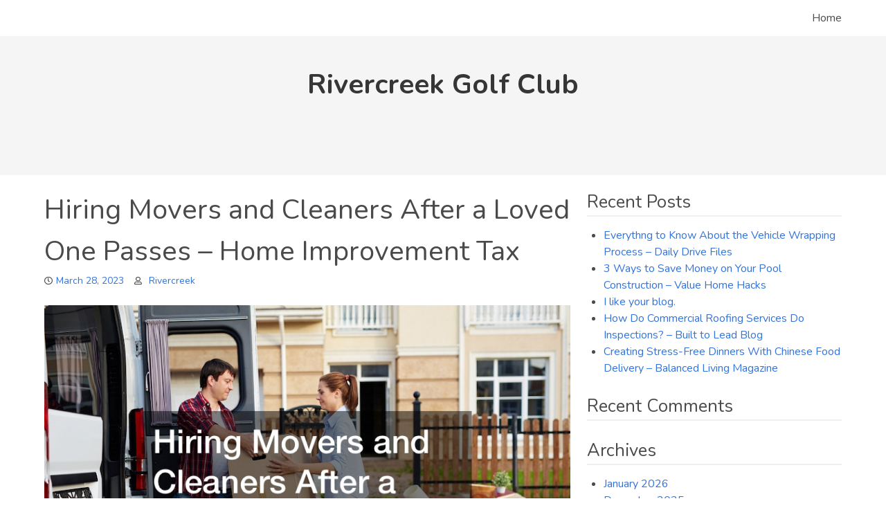

--- FILE ---
content_type: text/html; charset=UTF-8
request_url: https://rivercreekgc.com/2023/03/28/hiring-movers-and-cleaners-after-a-loved-one-passes-home-improvement-tax/
body_size: 9949
content:
<!doctype html>
<html lang="en-US">
<head>
	<meta charset="UTF-8">
	<meta name="viewport" content="width=device-width, initial-scale=1">
	<link rel="profile" href="https://gmpg.org/xfn/11">

	<meta name='robots' content='index, follow, max-image-preview:large, max-snippet:-1, max-video-preview:-1' />

	<!-- This site is optimized with the Yoast SEO plugin v26.8 - https://yoast.com/product/yoast-seo-wordpress/ -->
	<title>Hiring Movers and Cleaners After a Loved One Passes - Home Improvement Tax - Rivercreek Golf Club</title>
	<link rel="canonical" href="https://rivercreekgc.com/2023/03/28/hiring-movers-and-cleaners-after-a-loved-one-passes-home-improvement-tax/" />
	<meta property="og:locale" content="en_US" />
	<meta property="og:type" content="article" />
	<meta property="og:title" content="Hiring Movers and Cleaners After a Loved One Passes - Home Improvement Tax - Rivercreek Golf Club" />
	<meta property="og:description" content="https://homeimprovementtax.net/hiring-movers-and-cleaners-after-a-loved-one-passes/ The septic tank can be found in a house that has to be maintained and cleaned. It is easy to find the most reliable movers, cleaners as well as other experts for your family by carefully taking into account their requirements. Also, keep these things in the back of your mind As well as [&hellip;]" />
	<meta property="og:url" content="https://rivercreekgc.com/2023/03/28/hiring-movers-and-cleaners-after-a-loved-one-passes-home-improvement-tax/" />
	<meta property="og:site_name" content="Rivercreek Golf Club" />
	<meta property="article:published_time" content="2023-03-28T06:14:40+00:00" />
	<meta property="og:image" content="https://homeimprovementtax.net/wp-content/uploads/2022/12/5569133.jpg" />
	<meta name="author" content="Rivercreek" />
	<meta name="twitter:card" content="summary_large_image" />
	<meta name="twitter:label1" content="Written by" />
	<meta name="twitter:data1" content="Rivercreek" />
	<meta name="twitter:label2" content="Est. reading time" />
	<meta name="twitter:data2" content="2 minutes" />
	<script type="application/ld+json" class="yoast-schema-graph">{"@context":"https://schema.org","@graph":[{"@type":"Article","@id":"https://rivercreekgc.com/2023/03/28/hiring-movers-and-cleaners-after-a-loved-one-passes-home-improvement-tax/#article","isPartOf":{"@id":"https://rivercreekgc.com/2023/03/28/hiring-movers-and-cleaners-after-a-loved-one-passes-home-improvement-tax/"},"author":{"name":"Rivercreek","@id":"https://rivercreekgc.com/#/schema/person/41787d32bc40cd3e9f43c8a404b3ed3d"},"headline":"Hiring Movers and Cleaners After a Loved One Passes &#8211; Home Improvement Tax","datePublished":"2023-03-28T06:14:40+00:00","mainEntityOfPage":{"@id":"https://rivercreekgc.com/2023/03/28/hiring-movers-and-cleaners-after-a-loved-one-passes-home-improvement-tax/"},"wordCount":368,"commentCount":0,"image":{"@id":"https://rivercreekgc.com/2023/03/28/hiring-movers-and-cleaners-after-a-loved-one-passes-home-improvement-tax/#primaryimage"},"thumbnailUrl":"https://homeimprovementtax.net/wp-content/uploads/2022/12/5569133.jpg","articleSection":["Home"],"inLanguage":"en-US","potentialAction":[{"@type":"CommentAction","name":"Comment","target":["https://rivercreekgc.com/2023/03/28/hiring-movers-and-cleaners-after-a-loved-one-passes-home-improvement-tax/#respond"]}]},{"@type":"WebPage","@id":"https://rivercreekgc.com/2023/03/28/hiring-movers-and-cleaners-after-a-loved-one-passes-home-improvement-tax/","url":"https://rivercreekgc.com/2023/03/28/hiring-movers-and-cleaners-after-a-loved-one-passes-home-improvement-tax/","name":"Hiring Movers and Cleaners After a Loved One Passes - Home Improvement Tax - Rivercreek Golf Club","isPartOf":{"@id":"https://rivercreekgc.com/#website"},"primaryImageOfPage":{"@id":"https://rivercreekgc.com/2023/03/28/hiring-movers-and-cleaners-after-a-loved-one-passes-home-improvement-tax/#primaryimage"},"image":{"@id":"https://rivercreekgc.com/2023/03/28/hiring-movers-and-cleaners-after-a-loved-one-passes-home-improvement-tax/#primaryimage"},"thumbnailUrl":"https://homeimprovementtax.net/wp-content/uploads/2022/12/5569133.jpg","datePublished":"2023-03-28T06:14:40+00:00","author":{"@id":"https://rivercreekgc.com/#/schema/person/41787d32bc40cd3e9f43c8a404b3ed3d"},"breadcrumb":{"@id":"https://rivercreekgc.com/2023/03/28/hiring-movers-and-cleaners-after-a-loved-one-passes-home-improvement-tax/#breadcrumb"},"inLanguage":"en-US","potentialAction":[{"@type":"ReadAction","target":["https://rivercreekgc.com/2023/03/28/hiring-movers-and-cleaners-after-a-loved-one-passes-home-improvement-tax/"]}]},{"@type":"ImageObject","inLanguage":"en-US","@id":"https://rivercreekgc.com/2023/03/28/hiring-movers-and-cleaners-after-a-loved-one-passes-home-improvement-tax/#primaryimage","url":"https://homeimprovementtax.net/wp-content/uploads/2022/12/5569133.jpg","contentUrl":"https://homeimprovementtax.net/wp-content/uploads/2022/12/5569133.jpg"},{"@type":"BreadcrumbList","@id":"https://rivercreekgc.com/2023/03/28/hiring-movers-and-cleaners-after-a-loved-one-passes-home-improvement-tax/#breadcrumb","itemListElement":[{"@type":"ListItem","position":1,"name":"Home","item":"https://rivercreekgc.com/"},{"@type":"ListItem","position":2,"name":"Hiring Movers and Cleaners After a Loved One Passes &#8211; Home Improvement Tax"}]},{"@type":"WebSite","@id":"https://rivercreekgc.com/#website","url":"https://rivercreekgc.com/","name":"Rivercreek Golf Club","description":"","potentialAction":[{"@type":"SearchAction","target":{"@type":"EntryPoint","urlTemplate":"https://rivercreekgc.com/?s={search_term_string}"},"query-input":{"@type":"PropertyValueSpecification","valueRequired":true,"valueName":"search_term_string"}}],"inLanguage":"en-US"},{"@type":"Person","@id":"https://rivercreekgc.com/#/schema/person/41787d32bc40cd3e9f43c8a404b3ed3d","name":"Rivercreek","image":{"@type":"ImageObject","inLanguage":"en-US","@id":"https://rivercreekgc.com/#/schema/person/image/","url":"https://secure.gravatar.com/avatar/9baecf92bae6639a4e61738fb5c8b53b063b214f232b91bd950a7b295f0cd154?s=96&d=mm&r=g","contentUrl":"https://secure.gravatar.com/avatar/9baecf92bae6639a4e61738fb5c8b53b063b214f232b91bd950a7b295f0cd154?s=96&d=mm&r=g","caption":"Rivercreek"},"url":"https://rivercreekgc.com/author/rivercreek/"}]}</script>
	<!-- / Yoast SEO plugin. -->


<link rel='dns-prefetch' href='//fonts.googleapis.com' />
<link rel="alternate" type="application/rss+xml" title="Rivercreek Golf Club &raquo; Feed" href="https://rivercreekgc.com/feed/" />
<link rel="alternate" type="application/rss+xml" title="Rivercreek Golf Club &raquo; Comments Feed" href="https://rivercreekgc.com/comments/feed/" />
<link rel="alternate" type="application/rss+xml" title="Rivercreek Golf Club &raquo; Hiring Movers and Cleaners After a Loved One Passes &#8211; Home Improvement Tax Comments Feed" href="https://rivercreekgc.com/2023/03/28/hiring-movers-and-cleaners-after-a-loved-one-passes-home-improvement-tax/feed/" />
<link rel="alternate" title="oEmbed (JSON)" type="application/json+oembed" href="https://rivercreekgc.com/wp-json/oembed/1.0/embed?url=https%3A%2F%2Frivercreekgc.com%2F2023%2F03%2F28%2Fhiring-movers-and-cleaners-after-a-loved-one-passes-home-improvement-tax%2F" />
<link rel="alternate" title="oEmbed (XML)" type="text/xml+oembed" href="https://rivercreekgc.com/wp-json/oembed/1.0/embed?url=https%3A%2F%2Frivercreekgc.com%2F2023%2F03%2F28%2Fhiring-movers-and-cleaners-after-a-loved-one-passes-home-improvement-tax%2F&#038;format=xml" />
<style id='wp-img-auto-sizes-contain-inline-css' type='text/css'>
img:is([sizes=auto i],[sizes^="auto," i]){contain-intrinsic-size:3000px 1500px}
/*# sourceURL=wp-img-auto-sizes-contain-inline-css */
</style>
<style id='wp-emoji-styles-inline-css' type='text/css'>

	img.wp-smiley, img.emoji {
		display: inline !important;
		border: none !important;
		box-shadow: none !important;
		height: 1em !important;
		width: 1em !important;
		margin: 0 0.07em !important;
		vertical-align: -0.1em !important;
		background: none !important;
		padding: 0 !important;
	}
/*# sourceURL=wp-emoji-styles-inline-css */
</style>
<style id='wp-block-library-inline-css' type='text/css'>
:root{--wp-block-synced-color:#7a00df;--wp-block-synced-color--rgb:122,0,223;--wp-bound-block-color:var(--wp-block-synced-color);--wp-editor-canvas-background:#ddd;--wp-admin-theme-color:#007cba;--wp-admin-theme-color--rgb:0,124,186;--wp-admin-theme-color-darker-10:#006ba1;--wp-admin-theme-color-darker-10--rgb:0,107,160.5;--wp-admin-theme-color-darker-20:#005a87;--wp-admin-theme-color-darker-20--rgb:0,90,135;--wp-admin-border-width-focus:2px}@media (min-resolution:192dpi){:root{--wp-admin-border-width-focus:1.5px}}.wp-element-button{cursor:pointer}:root .has-very-light-gray-background-color{background-color:#eee}:root .has-very-dark-gray-background-color{background-color:#313131}:root .has-very-light-gray-color{color:#eee}:root .has-very-dark-gray-color{color:#313131}:root .has-vivid-green-cyan-to-vivid-cyan-blue-gradient-background{background:linear-gradient(135deg,#00d084,#0693e3)}:root .has-purple-crush-gradient-background{background:linear-gradient(135deg,#34e2e4,#4721fb 50%,#ab1dfe)}:root .has-hazy-dawn-gradient-background{background:linear-gradient(135deg,#faaca8,#dad0ec)}:root .has-subdued-olive-gradient-background{background:linear-gradient(135deg,#fafae1,#67a671)}:root .has-atomic-cream-gradient-background{background:linear-gradient(135deg,#fdd79a,#004a59)}:root .has-nightshade-gradient-background{background:linear-gradient(135deg,#330968,#31cdcf)}:root .has-midnight-gradient-background{background:linear-gradient(135deg,#020381,#2874fc)}:root{--wp--preset--font-size--normal:16px;--wp--preset--font-size--huge:42px}.has-regular-font-size{font-size:1em}.has-larger-font-size{font-size:2.625em}.has-normal-font-size{font-size:var(--wp--preset--font-size--normal)}.has-huge-font-size{font-size:var(--wp--preset--font-size--huge)}.has-text-align-center{text-align:center}.has-text-align-left{text-align:left}.has-text-align-right{text-align:right}.has-fit-text{white-space:nowrap!important}#end-resizable-editor-section{display:none}.aligncenter{clear:both}.items-justified-left{justify-content:flex-start}.items-justified-center{justify-content:center}.items-justified-right{justify-content:flex-end}.items-justified-space-between{justify-content:space-between}.screen-reader-text{border:0;clip-path:inset(50%);height:1px;margin:-1px;overflow:hidden;padding:0;position:absolute;width:1px;word-wrap:normal!important}.screen-reader-text:focus{background-color:#ddd;clip-path:none;color:#444;display:block;font-size:1em;height:auto;left:5px;line-height:normal;padding:15px 23px 14px;text-decoration:none;top:5px;width:auto;z-index:100000}html :where(.has-border-color){border-style:solid}html :where([style*=border-top-color]){border-top-style:solid}html :where([style*=border-right-color]){border-right-style:solid}html :where([style*=border-bottom-color]){border-bottom-style:solid}html :where([style*=border-left-color]){border-left-style:solid}html :where([style*=border-width]){border-style:solid}html :where([style*=border-top-width]){border-top-style:solid}html :where([style*=border-right-width]){border-right-style:solid}html :where([style*=border-bottom-width]){border-bottom-style:solid}html :where([style*=border-left-width]){border-left-style:solid}html :where(img[class*=wp-image-]){height:auto;max-width:100%}:where(figure){margin:0 0 1em}html :where(.is-position-sticky){--wp-admin--admin-bar--position-offset:var(--wp-admin--admin-bar--height,0px)}@media screen and (max-width:600px){html :where(.is-position-sticky){--wp-admin--admin-bar--position-offset:0px}}

/*# sourceURL=wp-block-library-inline-css */
</style><style id='global-styles-inline-css' type='text/css'>
:root{--wp--preset--aspect-ratio--square: 1;--wp--preset--aspect-ratio--4-3: 4/3;--wp--preset--aspect-ratio--3-4: 3/4;--wp--preset--aspect-ratio--3-2: 3/2;--wp--preset--aspect-ratio--2-3: 2/3;--wp--preset--aspect-ratio--16-9: 16/9;--wp--preset--aspect-ratio--9-16: 9/16;--wp--preset--color--black: #000000;--wp--preset--color--cyan-bluish-gray: #abb8c3;--wp--preset--color--white: #ffffff;--wp--preset--color--pale-pink: #f78da7;--wp--preset--color--vivid-red: #cf2e2e;--wp--preset--color--luminous-vivid-orange: #ff6900;--wp--preset--color--luminous-vivid-amber: #fcb900;--wp--preset--color--light-green-cyan: #7bdcb5;--wp--preset--color--vivid-green-cyan: #00d084;--wp--preset--color--pale-cyan-blue: #8ed1fc;--wp--preset--color--vivid-cyan-blue: #0693e3;--wp--preset--color--vivid-purple: #9b51e0;--wp--preset--gradient--vivid-cyan-blue-to-vivid-purple: linear-gradient(135deg,rgb(6,147,227) 0%,rgb(155,81,224) 100%);--wp--preset--gradient--light-green-cyan-to-vivid-green-cyan: linear-gradient(135deg,rgb(122,220,180) 0%,rgb(0,208,130) 100%);--wp--preset--gradient--luminous-vivid-amber-to-luminous-vivid-orange: linear-gradient(135deg,rgb(252,185,0) 0%,rgb(255,105,0) 100%);--wp--preset--gradient--luminous-vivid-orange-to-vivid-red: linear-gradient(135deg,rgb(255,105,0) 0%,rgb(207,46,46) 100%);--wp--preset--gradient--very-light-gray-to-cyan-bluish-gray: linear-gradient(135deg,rgb(238,238,238) 0%,rgb(169,184,195) 100%);--wp--preset--gradient--cool-to-warm-spectrum: linear-gradient(135deg,rgb(74,234,220) 0%,rgb(151,120,209) 20%,rgb(207,42,186) 40%,rgb(238,44,130) 60%,rgb(251,105,98) 80%,rgb(254,248,76) 100%);--wp--preset--gradient--blush-light-purple: linear-gradient(135deg,rgb(255,206,236) 0%,rgb(152,150,240) 100%);--wp--preset--gradient--blush-bordeaux: linear-gradient(135deg,rgb(254,205,165) 0%,rgb(254,45,45) 50%,rgb(107,0,62) 100%);--wp--preset--gradient--luminous-dusk: linear-gradient(135deg,rgb(255,203,112) 0%,rgb(199,81,192) 50%,rgb(65,88,208) 100%);--wp--preset--gradient--pale-ocean: linear-gradient(135deg,rgb(255,245,203) 0%,rgb(182,227,212) 50%,rgb(51,167,181) 100%);--wp--preset--gradient--electric-grass: linear-gradient(135deg,rgb(202,248,128) 0%,rgb(113,206,126) 100%);--wp--preset--gradient--midnight: linear-gradient(135deg,rgb(2,3,129) 0%,rgb(40,116,252) 100%);--wp--preset--font-size--small: 13px;--wp--preset--font-size--medium: 20px;--wp--preset--font-size--large: 36px;--wp--preset--font-size--x-large: 42px;--wp--preset--spacing--20: 0.44rem;--wp--preset--spacing--30: 0.67rem;--wp--preset--spacing--40: 1rem;--wp--preset--spacing--50: 1.5rem;--wp--preset--spacing--60: 2.25rem;--wp--preset--spacing--70: 3.38rem;--wp--preset--spacing--80: 5.06rem;--wp--preset--shadow--natural: 6px 6px 9px rgba(0, 0, 0, 0.2);--wp--preset--shadow--deep: 12px 12px 50px rgba(0, 0, 0, 0.4);--wp--preset--shadow--sharp: 6px 6px 0px rgba(0, 0, 0, 0.2);--wp--preset--shadow--outlined: 6px 6px 0px -3px rgb(255, 255, 255), 6px 6px rgb(0, 0, 0);--wp--preset--shadow--crisp: 6px 6px 0px rgb(0, 0, 0);}:where(.is-layout-flex){gap: 0.5em;}:where(.is-layout-grid){gap: 0.5em;}body .is-layout-flex{display: flex;}.is-layout-flex{flex-wrap: wrap;align-items: center;}.is-layout-flex > :is(*, div){margin: 0;}body .is-layout-grid{display: grid;}.is-layout-grid > :is(*, div){margin: 0;}:where(.wp-block-columns.is-layout-flex){gap: 2em;}:where(.wp-block-columns.is-layout-grid){gap: 2em;}:where(.wp-block-post-template.is-layout-flex){gap: 1.25em;}:where(.wp-block-post-template.is-layout-grid){gap: 1.25em;}.has-black-color{color: var(--wp--preset--color--black) !important;}.has-cyan-bluish-gray-color{color: var(--wp--preset--color--cyan-bluish-gray) !important;}.has-white-color{color: var(--wp--preset--color--white) !important;}.has-pale-pink-color{color: var(--wp--preset--color--pale-pink) !important;}.has-vivid-red-color{color: var(--wp--preset--color--vivid-red) !important;}.has-luminous-vivid-orange-color{color: var(--wp--preset--color--luminous-vivid-orange) !important;}.has-luminous-vivid-amber-color{color: var(--wp--preset--color--luminous-vivid-amber) !important;}.has-light-green-cyan-color{color: var(--wp--preset--color--light-green-cyan) !important;}.has-vivid-green-cyan-color{color: var(--wp--preset--color--vivid-green-cyan) !important;}.has-pale-cyan-blue-color{color: var(--wp--preset--color--pale-cyan-blue) !important;}.has-vivid-cyan-blue-color{color: var(--wp--preset--color--vivid-cyan-blue) !important;}.has-vivid-purple-color{color: var(--wp--preset--color--vivid-purple) !important;}.has-black-background-color{background-color: var(--wp--preset--color--black) !important;}.has-cyan-bluish-gray-background-color{background-color: var(--wp--preset--color--cyan-bluish-gray) !important;}.has-white-background-color{background-color: var(--wp--preset--color--white) !important;}.has-pale-pink-background-color{background-color: var(--wp--preset--color--pale-pink) !important;}.has-vivid-red-background-color{background-color: var(--wp--preset--color--vivid-red) !important;}.has-luminous-vivid-orange-background-color{background-color: var(--wp--preset--color--luminous-vivid-orange) !important;}.has-luminous-vivid-amber-background-color{background-color: var(--wp--preset--color--luminous-vivid-amber) !important;}.has-light-green-cyan-background-color{background-color: var(--wp--preset--color--light-green-cyan) !important;}.has-vivid-green-cyan-background-color{background-color: var(--wp--preset--color--vivid-green-cyan) !important;}.has-pale-cyan-blue-background-color{background-color: var(--wp--preset--color--pale-cyan-blue) !important;}.has-vivid-cyan-blue-background-color{background-color: var(--wp--preset--color--vivid-cyan-blue) !important;}.has-vivid-purple-background-color{background-color: var(--wp--preset--color--vivid-purple) !important;}.has-black-border-color{border-color: var(--wp--preset--color--black) !important;}.has-cyan-bluish-gray-border-color{border-color: var(--wp--preset--color--cyan-bluish-gray) !important;}.has-white-border-color{border-color: var(--wp--preset--color--white) !important;}.has-pale-pink-border-color{border-color: var(--wp--preset--color--pale-pink) !important;}.has-vivid-red-border-color{border-color: var(--wp--preset--color--vivid-red) !important;}.has-luminous-vivid-orange-border-color{border-color: var(--wp--preset--color--luminous-vivid-orange) !important;}.has-luminous-vivid-amber-border-color{border-color: var(--wp--preset--color--luminous-vivid-amber) !important;}.has-light-green-cyan-border-color{border-color: var(--wp--preset--color--light-green-cyan) !important;}.has-vivid-green-cyan-border-color{border-color: var(--wp--preset--color--vivid-green-cyan) !important;}.has-pale-cyan-blue-border-color{border-color: var(--wp--preset--color--pale-cyan-blue) !important;}.has-vivid-cyan-blue-border-color{border-color: var(--wp--preset--color--vivid-cyan-blue) !important;}.has-vivid-purple-border-color{border-color: var(--wp--preset--color--vivid-purple) !important;}.has-vivid-cyan-blue-to-vivid-purple-gradient-background{background: var(--wp--preset--gradient--vivid-cyan-blue-to-vivid-purple) !important;}.has-light-green-cyan-to-vivid-green-cyan-gradient-background{background: var(--wp--preset--gradient--light-green-cyan-to-vivid-green-cyan) !important;}.has-luminous-vivid-amber-to-luminous-vivid-orange-gradient-background{background: var(--wp--preset--gradient--luminous-vivid-amber-to-luminous-vivid-orange) !important;}.has-luminous-vivid-orange-to-vivid-red-gradient-background{background: var(--wp--preset--gradient--luminous-vivid-orange-to-vivid-red) !important;}.has-very-light-gray-to-cyan-bluish-gray-gradient-background{background: var(--wp--preset--gradient--very-light-gray-to-cyan-bluish-gray) !important;}.has-cool-to-warm-spectrum-gradient-background{background: var(--wp--preset--gradient--cool-to-warm-spectrum) !important;}.has-blush-light-purple-gradient-background{background: var(--wp--preset--gradient--blush-light-purple) !important;}.has-blush-bordeaux-gradient-background{background: var(--wp--preset--gradient--blush-bordeaux) !important;}.has-luminous-dusk-gradient-background{background: var(--wp--preset--gradient--luminous-dusk) !important;}.has-pale-ocean-gradient-background{background: var(--wp--preset--gradient--pale-ocean) !important;}.has-electric-grass-gradient-background{background: var(--wp--preset--gradient--electric-grass) !important;}.has-midnight-gradient-background{background: var(--wp--preset--gradient--midnight) !important;}.has-small-font-size{font-size: var(--wp--preset--font-size--small) !important;}.has-medium-font-size{font-size: var(--wp--preset--font-size--medium) !important;}.has-large-font-size{font-size: var(--wp--preset--font-size--large) !important;}.has-x-large-font-size{font-size: var(--wp--preset--font-size--x-large) !important;}
/*# sourceURL=global-styles-inline-css */
</style>

<style id='classic-theme-styles-inline-css' type='text/css'>
/*! This file is auto-generated */
.wp-block-button__link{color:#fff;background-color:#32373c;border-radius:9999px;box-shadow:none;text-decoration:none;padding:calc(.667em + 2px) calc(1.333em + 2px);font-size:1.125em}.wp-block-file__button{background:#32373c;color:#fff;text-decoration:none}
/*# sourceURL=/wp-includes/css/classic-themes.min.css */
</style>
<link rel='stylesheet' id='lerole-bulma-css' href='https://rivercreekgc.com/wp-content/themes/lerole/third-party/bulma/bulma.min.css?ver=0.7.4' type='text/css' media='all' />
<link rel='stylesheet' id='lerole-font-awesome-css' href='https://rivercreekgc.com/wp-content/themes/lerole/third-party/font-awesome/css/all.min.css?ver=5.9.0' type='text/css' media='all' />
<link rel='stylesheet' id='lerole-google-fonts-css' href='https://fonts.googleapis.com/css?family=Nunito%3A400%2C700&#038;ver=1.0.0' type='text/css' media='all' />
<link rel='stylesheet' id='lerole-style-css' href='https://rivercreekgc.com/wp-content/themes/lerole/style.css?ver=1.0.1' type='text/css' media='all' />
<link rel='stylesheet' id='lerole-custom-css' href='https://rivercreekgc.com/wp-content/themes/lerole/css/custom.min.css?ver=1.0.1' type='text/css' media='all' />
<script type="text/javascript" src="https://rivercreekgc.com/wp-includes/js/jquery/jquery.min.js?ver=3.7.1" id="jquery-core-js"></script>
<script type="text/javascript" src="https://rivercreekgc.com/wp-includes/js/jquery/jquery-migrate.min.js?ver=3.4.1" id="jquery-migrate-js"></script>
<link rel="https://api.w.org/" href="https://rivercreekgc.com/wp-json/" /><link rel="alternate" title="JSON" type="application/json" href="https://rivercreekgc.com/wp-json/wp/v2/posts/557" /><link rel="EditURI" type="application/rsd+xml" title="RSD" href="https://rivercreekgc.com/xmlrpc.php?rsd" />
<meta name="generator" content="WordPress 6.9" />
<link rel='shortlink' href='https://rivercreekgc.com/?p=557' />
<link rel="pingback" href="https://rivercreekgc.com/xmlrpc.php"><style type="text/css">.recentcomments a{display:inline !important;padding:0 !important;margin:0 !important;}</style></head>

<body class="wp-singular post-template-default single single-post postid-557 single-format-standard wp-embed-responsive wp-theme-lerole">
<div id="page" class="site">
	<a class="skip-link screen-reader-text" href="#content">Skip to content</a>

	<nav class="navbar" role="navigation" aria-label="Main Navigation">
		<div class="container">
			<div class="navbar-brand">
				
				<button role="button" class="navbar-burger burger" aria-expanded="false" data-target="main-menu">
					<span aria-hidden="true"></span>
					<span aria-hidden="true"></span>
					<span aria-hidden="true"></span>
				</button>
			</div>

			<div id="main-menu" class="navbar-menu">
				<div class="navbar-end">
					<a class="navbar-item" href="https://rivercreekgc.com">Home</a>
				</div>
			</div>
		</div><!-- .container -->
	</nav>

	<header id="masthead" class="site-header header-content">
				<section class="hero is-light" style=" ">
			<div class="hero-body">
				<div class="container has-text-centered">
											<p class="title site-title is-1 is-spaced"><a href="https://rivercreekgc.com/" rel="home">Rivercreek Golf Club</a></p>
															</div>
			</div>
		</section>
	</header>

	<div id="content" class="site-content">
		<div class="container">
			<div class="columns">


	<div id="primary" class="content-area column is-two-thirds">
		<main id="main" class="site-main">

		
<article id="post-557" class="post-557 post type-post status-publish format-standard hentry category-home">
	<header class="entry-header">
		<h1 class="entry-title">Hiring Movers and Cleaners After a Loved One Passes &#8211; Home Improvement Tax</h1>			<div class="entry-meta">
				<span class="posted-on"><a href="https://rivercreekgc.com/2023/03/28/hiring-movers-and-cleaners-after-a-loved-one-passes-home-improvement-tax/" rel="bookmark"><time class="entry-date published updated" datetime="2023-03-28T06:14:40+00:00">March 28, 2023</time></a></span><span class="byline"> <span class="author vcard"><a class="url fn n" href="https://rivercreekgc.com/author/rivercreek/">Rivercreek</a></span></span>			</div><!-- .entry-meta -->
			</header><!-- .entry-header -->

	
	<div class="entry-content content">
		<p><a href='https://homeimprovementtax.net/hiring-movers-and-cleaners-after-a-loved-one-passes/'><img src='https://homeimprovementtax.net/wp-content/uploads/2022/12/5569133.jpg' ></a> <br /> <a href='https://homeimprovementtax.net/hiring-movers-and-cleaners-after-a-loved-one-passes/'>https://homeimprovementtax.net/hiring-movers-and-cleaners-after-a-loved-one-passes/</a> </p>
<p> The septic tank can be found in a house that has to be maintained and cleaned.</p>
<p>
 It is easy to find the most reliable movers, cleaners as well as other experts for your family by carefully taking into account their requirements.
</p>
<p>Also, keep these things in the back of your mind</p>
<p>
 As well as hiring cleaners and movers for tasks including cleaning and moving and sweeping, there are number of other aspects to bear on your mind when you&#8217;re going through the process.
</p>
<p>
 The most important thing to take into consideration is the emotional strain that the process of sorting through someone&#8217;s items can cause. It can be a difficult as well as emotional, so it&#8217;s crucial to take your own care and get assistance from family and friends in case you require it. There may be a need seeking the assistance of an therapist or counselor to support you through this stressful period.
</p>
<p>
 Financial aspects of this process is another essential aspect to think about. It&#8217;s a good idea to establish a budget and make a plan for how to handle any expenses which may arise such as the cost of employing professionals as well as any costs that be incurred. It could also be useful to consult with an advisor in the form of an attorney or financial planner in order to ensure you&#8217;re making the best decisions for your financial situation.
</p>
<p>
 It is also important to stay organized and keep detailed records of all of the tasks that need to be done and the specialists that you choose to hire. This will make it easier to maintain track of all the details and make sure that everything gets completed in a timely fashion. Perhaps you&#8217;d like to draw up your own list, or employ an application for managing projects to monitor assignments and deadlines.
</p>
<p>
 It can help to relieve some of the burden of moving out and cleaning an individual&#8217;s house to get it ready for sale. They are easily found to assist you by conducting extensive research as well as taking into account your preferences.
</p>
<p> cssd3yfht2.</p>
	</div><!-- .entry-content -->

	<footer class="entry-footer">
		<span class="cat-links"><a href="https://rivercreekgc.com/category/home/" rel="category tag">Home</a></span>	</footer><!-- .entry-footer -->
</article><!-- #post-557 -->

	<nav class="navigation post-navigation" aria-label="Posts">
		<h2 class="screen-reader-text">Post navigation</h2>
		<div class="nav-links"><div class="nav-previous"><a href="https://rivercreekgc.com/2023/03/28/11-great-commercial-refurbishment-projects-ceve-marketing/" rel="prev"><span class="icon"><i class="fas fa-arrow-left"></i></span>Previous</a></div><div class="nav-next"><a href="https://rivercreekgc.com/2023/03/28/home-improvement-newsletter-wisely-spending-your-tax-return/" rel="next">Next<span class="icon"><i class="fas fa-arrow-right"></i></span></a></div></div>
	</nav>
<div id="comments" class="comments-area">

		<div id="respond" class="comment-respond">
		<h3 id="reply-title" class="comment-reply-title">Leave a Reply <small><a rel="nofollow" id="cancel-comment-reply-link" href="/2023/03/28/hiring-movers-and-cleaners-after-a-loved-one-passes-home-improvement-tax/#respond" style="display:none;">Cancel reply</a></small></h3><form action="https://rivercreekgc.com/wp-comments-post.php" method="post" id="commentform" class="comment-form"><p class="comment-notes"><span id="email-notes">Your email address will not be published.</span> <span class="required-field-message">Required fields are marked <span class="required">*</span></span></p><div class="field"><label for="comment" class="label">Comment</label><div class="control"><textarea class="textarea" id="comment" name="comment" maxlength="65525" required="required"></textarea></div></div><div class="field"><label for="author" class="label">Name <span class="required">*</span></label> <div class="control has-icons-left"><input id="author" name="author" type="text" class="input" value=""  required='required' /><span class="icon is-small is-left"><i class="fas fa-user"></i></span></div></div>
<div class="field"><label for="email" class="label">Email <span class="required">*</span></label> <div class="control has-icons-left"><input id="email" name="email" type="email" class="input" value=""  required='required' /><span class="icon is-small is-left"><i class="fas fa-envelope"></i></span></div></div>
<div class="field"><label for="url" class="label">Website</label> <div class="control has-icons-left"><input id="url" name="url" type="url" class="input" value="" /><span class="icon is-small is-left"><i class="fas fa-globe-americas"></i></span></div></div>
<p class="form-submit"><input name="submit" type="submit" id="submit" class="button is-info" value="Post Comment" /> <input type='hidden' name='comment_post_ID' value='557' id='comment_post_ID' />
<input type='hidden' name='comment_parent' id='comment_parent' value='0' />
</p></form>	</div><!-- #respond -->
	
</div><!-- #comments -->

		</main><!-- #main -->
	</div><!-- #primary -->


<aside id="secondary" class="widget-area column is-one-third">
	
		<section id="recent-posts-2" class="widget widget_recent_entries">
		<h2 class="widget-title">Recent Posts</h2>
		<ul>
											<li>
					<a href="https://rivercreekgc.com/2026/01/24/everythng-to-know-about-the-vehicle-wrapping-process-daily-drive-files/">Everythng to Know About the Vehicle Wrapping Process &#8211; Daily Drive Files</a>
									</li>
											<li>
					<a href="https://rivercreekgc.com/2026/01/22/3-ways-to-save-money-on-your-pool-construction-value-home-hacks/">3 Ways to Save Money on Your Pool Construction &#8211; Value Home Hacks</a>
									</li>
											<li>
					<a href="https://rivercreekgc.com/2026/01/22/i-like-your-blog/">I like your blog.</a>
									</li>
											<li>
					<a href="https://rivercreekgc.com/2026/01/18/how-do-commercial-roofing-services-do-inspections-built-to-lead-blog/">How Do Commercial Roofing Services Do Inspections? &#8211; Built to Lead Blog</a>
									</li>
											<li>
					<a href="https://rivercreekgc.com/2026/01/16/creating-stress-free-dinners-with-chinese-food-delivery-balanced-living-magazine/">Creating Stress-Free Dinners With Chinese Food Delivery – Balanced Living Magazine</a>
									</li>
					</ul>

		</section><section id="recent-comments-2" class="widget widget_recent_comments"><h2 class="widget-title">Recent Comments</h2><ul id="recentcomments"></ul></section><section id="archives-2" class="widget widget_archive"><h2 class="widget-title">Archives</h2>
			<ul>
					<li><a href='https://rivercreekgc.com/2026/01/'>January 2026</a></li>
	<li><a href='https://rivercreekgc.com/2025/12/'>December 2025</a></li>
	<li><a href='https://rivercreekgc.com/2025/11/'>November 2025</a></li>
	<li><a href='https://rivercreekgc.com/2025/10/'>October 2025</a></li>
	<li><a href='https://rivercreekgc.com/2025/09/'>September 2025</a></li>
	<li><a href='https://rivercreekgc.com/2025/08/'>August 2025</a></li>
	<li><a href='https://rivercreekgc.com/2025/07/'>July 2025</a></li>
	<li><a href='https://rivercreekgc.com/2025/06/'>June 2025</a></li>
	<li><a href='https://rivercreekgc.com/2025/05/'>May 2025</a></li>
	<li><a href='https://rivercreekgc.com/2025/04/'>April 2025</a></li>
	<li><a href='https://rivercreekgc.com/2025/03/'>March 2025</a></li>
	<li><a href='https://rivercreekgc.com/2025/02/'>February 2025</a></li>
	<li><a href='https://rivercreekgc.com/2025/01/'>January 2025</a></li>
	<li><a href='https://rivercreekgc.com/2024/12/'>December 2024</a></li>
	<li><a href='https://rivercreekgc.com/2024/11/'>November 2024</a></li>
	<li><a href='https://rivercreekgc.com/2024/10/'>October 2024</a></li>
	<li><a href='https://rivercreekgc.com/2024/09/'>September 2024</a></li>
	<li><a href='https://rivercreekgc.com/2024/08/'>August 2024</a></li>
	<li><a href='https://rivercreekgc.com/2024/07/'>July 2024</a></li>
	<li><a href='https://rivercreekgc.com/2024/06/'>June 2024</a></li>
	<li><a href='https://rivercreekgc.com/2024/05/'>May 2024</a></li>
	<li><a href='https://rivercreekgc.com/2024/04/'>April 2024</a></li>
	<li><a href='https://rivercreekgc.com/2024/03/'>March 2024</a></li>
	<li><a href='https://rivercreekgc.com/2024/02/'>February 2024</a></li>
	<li><a href='https://rivercreekgc.com/2024/01/'>January 2024</a></li>
	<li><a href='https://rivercreekgc.com/2023/12/'>December 2023</a></li>
	<li><a href='https://rivercreekgc.com/2023/11/'>November 2023</a></li>
	<li><a href='https://rivercreekgc.com/2023/10/'>October 2023</a></li>
	<li><a href='https://rivercreekgc.com/2023/09/'>September 2023</a></li>
	<li><a href='https://rivercreekgc.com/2023/08/'>August 2023</a></li>
	<li><a href='https://rivercreekgc.com/2023/07/'>July 2023</a></li>
	<li><a href='https://rivercreekgc.com/2023/06/'>June 2023</a></li>
	<li><a href='https://rivercreekgc.com/2023/05/'>May 2023</a></li>
	<li><a href='https://rivercreekgc.com/2023/04/'>April 2023</a></li>
	<li><a href='https://rivercreekgc.com/2023/03/'>March 2023</a></li>
	<li><a href='https://rivercreekgc.com/2023/02/'>February 2023</a></li>
	<li><a href='https://rivercreekgc.com/2023/01/'>January 2023</a></li>
	<li><a href='https://rivercreekgc.com/2022/12/'>December 2022</a></li>
	<li><a href='https://rivercreekgc.com/2022/11/'>November 2022</a></li>
	<li><a href='https://rivercreekgc.com/2022/10/'>October 2022</a></li>
	<li><a href='https://rivercreekgc.com/2022/09/'>September 2022</a></li>
	<li><a href='https://rivercreekgc.com/2022/08/'>August 2022</a></li>
	<li><a href='https://rivercreekgc.com/2022/07/'>July 2022</a></li>
	<li><a href='https://rivercreekgc.com/2022/06/'>June 2022</a></li>
	<li><a href='https://rivercreekgc.com/2022/05/'>May 2022</a></li>
	<li><a href='https://rivercreekgc.com/2022/04/'>April 2022</a></li>
	<li><a href='https://rivercreekgc.com/2022/03/'>March 2022</a></li>
	<li><a href='https://rivercreekgc.com/2022/02/'>February 2022</a></li>
	<li><a href='https://rivercreekgc.com/2020/12/'>December 2020</a></li>
			</ul>

			</section></aside><!-- #secondary -->
			</div><!-- .columns -->
		</div><!-- .container -->
	</div><!-- #content -->

	<footer id="colophon" class="site-footer footer">
		<div class="container">
			<div class="columns">
				<div class="column">
					Copyright &copy; All rights reserved.				</div><!-- .column -->
				<div class="column">
					<div class="site-info is-pulled-right">

					</div><!-- .site-info -->
				</div><!-- .column -->
			</div><!-- .columns -->
		</div><!-- .container -->
	</footer><!-- #colophon -->
</div><!-- #page -->

<script type="speculationrules">
{"prefetch":[{"source":"document","where":{"and":[{"href_matches":"/*"},{"not":{"href_matches":["/wp-*.php","/wp-admin/*","/wp-content/uploads/*","/wp-content/*","/wp-content/plugins/*","/wp-content/themes/lerole/*","/*\\?(.+)"]}},{"not":{"selector_matches":"a[rel~=\"nofollow\"]"}},{"not":{"selector_matches":".no-prefetch, .no-prefetch a"}}]},"eagerness":"conservative"}]}
</script>
<script type="text/javascript" src="https://rivercreekgc.com/wp-content/themes/lerole/js/navigation.min.js?ver=20151215" id="lerole-navigation-js"></script>
<script type="text/javascript" src="https://rivercreekgc.com/wp-content/themes/lerole/js/skip-link-focus-fix.min.js?ver=20151215" id="lerole-skip-link-focus-fix-js"></script>
<script type="text/javascript" src="https://rivercreekgc.com/wp-content/themes/lerole/js/custom.min.js?ver=1.0.1" id="lerole-custom-js"></script>
<script type="text/javascript" src="https://rivercreekgc.com/wp-includes/js/comment-reply.min.js?ver=6.9" id="comment-reply-js" async="async" data-wp-strategy="async" fetchpriority="low"></script>
<script id="wp-emoji-settings" type="application/json">
{"baseUrl":"https://s.w.org/images/core/emoji/17.0.2/72x72/","ext":".png","svgUrl":"https://s.w.org/images/core/emoji/17.0.2/svg/","svgExt":".svg","source":{"concatemoji":"https://rivercreekgc.com/wp-includes/js/wp-emoji-release.min.js?ver=6.9"}}
</script>
<script type="module">
/* <![CDATA[ */
/*! This file is auto-generated */
const a=JSON.parse(document.getElementById("wp-emoji-settings").textContent),o=(window._wpemojiSettings=a,"wpEmojiSettingsSupports"),s=["flag","emoji"];function i(e){try{var t={supportTests:e,timestamp:(new Date).valueOf()};sessionStorage.setItem(o,JSON.stringify(t))}catch(e){}}function c(e,t,n){e.clearRect(0,0,e.canvas.width,e.canvas.height),e.fillText(t,0,0);t=new Uint32Array(e.getImageData(0,0,e.canvas.width,e.canvas.height).data);e.clearRect(0,0,e.canvas.width,e.canvas.height),e.fillText(n,0,0);const a=new Uint32Array(e.getImageData(0,0,e.canvas.width,e.canvas.height).data);return t.every((e,t)=>e===a[t])}function p(e,t){e.clearRect(0,0,e.canvas.width,e.canvas.height),e.fillText(t,0,0);var n=e.getImageData(16,16,1,1);for(let e=0;e<n.data.length;e++)if(0!==n.data[e])return!1;return!0}function u(e,t,n,a){switch(t){case"flag":return n(e,"\ud83c\udff3\ufe0f\u200d\u26a7\ufe0f","\ud83c\udff3\ufe0f\u200b\u26a7\ufe0f")?!1:!n(e,"\ud83c\udde8\ud83c\uddf6","\ud83c\udde8\u200b\ud83c\uddf6")&&!n(e,"\ud83c\udff4\udb40\udc67\udb40\udc62\udb40\udc65\udb40\udc6e\udb40\udc67\udb40\udc7f","\ud83c\udff4\u200b\udb40\udc67\u200b\udb40\udc62\u200b\udb40\udc65\u200b\udb40\udc6e\u200b\udb40\udc67\u200b\udb40\udc7f");case"emoji":return!a(e,"\ud83e\u1fac8")}return!1}function f(e,t,n,a){let r;const o=(r="undefined"!=typeof WorkerGlobalScope&&self instanceof WorkerGlobalScope?new OffscreenCanvas(300,150):document.createElement("canvas")).getContext("2d",{willReadFrequently:!0}),s=(o.textBaseline="top",o.font="600 32px Arial",{});return e.forEach(e=>{s[e]=t(o,e,n,a)}),s}function r(e){var t=document.createElement("script");t.src=e,t.defer=!0,document.head.appendChild(t)}a.supports={everything:!0,everythingExceptFlag:!0},new Promise(t=>{let n=function(){try{var e=JSON.parse(sessionStorage.getItem(o));if("object"==typeof e&&"number"==typeof e.timestamp&&(new Date).valueOf()<e.timestamp+604800&&"object"==typeof e.supportTests)return e.supportTests}catch(e){}return null}();if(!n){if("undefined"!=typeof Worker&&"undefined"!=typeof OffscreenCanvas&&"undefined"!=typeof URL&&URL.createObjectURL&&"undefined"!=typeof Blob)try{var e="postMessage("+f.toString()+"("+[JSON.stringify(s),u.toString(),c.toString(),p.toString()].join(",")+"));",a=new Blob([e],{type:"text/javascript"});const r=new Worker(URL.createObjectURL(a),{name:"wpTestEmojiSupports"});return void(r.onmessage=e=>{i(n=e.data),r.terminate(),t(n)})}catch(e){}i(n=f(s,u,c,p))}t(n)}).then(e=>{for(const n in e)a.supports[n]=e[n],a.supports.everything=a.supports.everything&&a.supports[n],"flag"!==n&&(a.supports.everythingExceptFlag=a.supports.everythingExceptFlag&&a.supports[n]);var t;a.supports.everythingExceptFlag=a.supports.everythingExceptFlag&&!a.supports.flag,a.supports.everything||((t=a.source||{}).concatemoji?r(t.concatemoji):t.wpemoji&&t.twemoji&&(r(t.twemoji),r(t.wpemoji)))});
//# sourceURL=https://rivercreekgc.com/wp-includes/js/wp-emoji-loader.min.js
/* ]]> */
</script>

</body>
</html>
